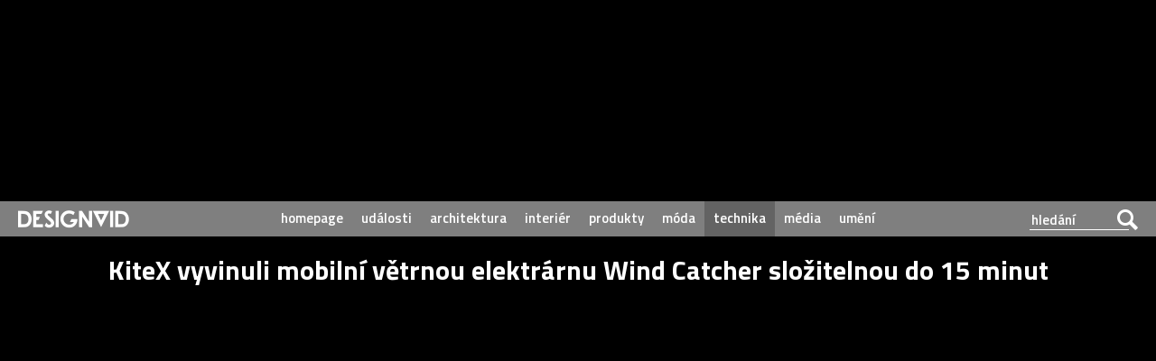

--- FILE ---
content_type: text/html; charset=UTF-8
request_url: https://www.designvid.cz/technika/kitex-vyvinuli-mobilni-vetrnou-elektrarnu-wind-catcher-slozitelnou-do-15-minut.html
body_size: 7531
content:
<!DOCTYPE html>
<html xmlns="https://www.w3.org/1999/xhtml" dir="ltr" lang="cs">

<head>
<title>KiteX vyvinuli mobilní větrnou elektrárnu Wind Catcher složitelnou do 15 minut – DesignVid.cz</title>
<meta http-equiv="Content-Type" content="text/html;charset=utf-8" />
<meta name="viewport" content="user-scalable=0, initial-scale=1, maximum-scale=1" />
<meta name="author" content="Ondřej Krynek" />
<meta name="copyright" content="© copyright - 2011-2026 - DesignVid.cz"/>
<meta name="robots" content="index,follow" />

<link rel="alternate" type="application/json+oembed" href="https://www.designvid.cz/wp-json/oembed/1.0/embed?url=https://www.designvid.cz/technika/kitex-vyvinuli-mobilni-vetrnou-elektrarnu-wind-catcher-slozitelnou-do-15-minut.html" />
<link rel="alternate" type="text/xml+oembed" href="https://www.designvid.cz/wp-json/oembed/1.0/embed?url=https://www.designvid.cz/technika/kitex-vyvinuli-mobilni-vetrnou-elektrarnu-wind-catcher-slozitelnou-do-15-minut.html&#038;format=xml" />



<meta name="description" content="Dánská značka KiteX má velkou naději stát se světovým hitem. Jejich větrná elektrárna Eind Catcher neboli Chytač větru je mobilní a je jí možné instalovat v podstatě kdekoliv. Do 15 minut ji v jediném člověku postaví elektronice a architektuře neznalý jedinec. Elektrárna váží pouhých 10 kilogramů a kompatibilní je s běžnými komerčními generátory energie. Využít [&#8230;]" />
<meta property="og:title" content="KiteX vyvinuli mobilní větrnou elektrárnu Wind Catcher složitelnou do 15 minut – DesignVid.cz"/>
<meta property="og:description" content="Dánská značka KiteX má velkou naději stát se světovým hitem. Jejich větrná elektrárna Eind Catcher neboli Chytač větru je mobilní a je jí možné instalovat v podstatě kdekoliv. Do 15 minut ji v jediném člověku postaví elektronice a architektuře neznalý jedinec. Elektrárna váží pouhých 10 kilogramů a kompatibilní je s běžnými komerčními generátory energie. Využít [&#8230;]" />
<meta property="og:type" content="movie" />
<meta property="og:image" content="https://www.designvid.cz/media/2021/04/kitex-windcatcher.jpg" />
<meta property="og:image:width" content="700" />
<meta property="og:image:height" content="394" />
<meta property="og:url" content="https://www.designvid.cz/technika/kitex-vyvinuli-mobilni-vetrnou-elektrarnu-wind-catcher-slozitelnou-do-15-minut.html" />
<meta property="og:locale" content="cs_CZ" />
<meta property="og:video:title" content="KiteX vyvinuli mobilní větrnou elektrárnu Wind Catcher složitelnou do 15 minut"/>
<meta property="fb:admins" content="1384405841" />

<meta name="twitter:card" content="summary_large_image">
<meta name="twitter:title" content="KiteX vyvinuli mobilní větrnou elektrárnu Wind Catcher složitelnou do 15 minut">
<meta name="twitter:description" content="Dánská značka KiteX má velkou naději stát se světovým hitem. Jejich větrná elektrárna Eind Catcher neboli Chytač větru je mobilní a je jí možné instalovat v podstatě kdekoliv. Do 15 minut ji v jediném člověku postaví elektronice a architektuře neznalý jedinec. Elektrárna váží pouhých 10 kilogramů a kompatibilní je s běžnými komerčními generátory energie. Využít [&#8230;]">
<meta name="twitter:image" content="https://www.designvid.cz/media/2021/04/kitex-windcatcher.jpg">

<link href="https://fonts.googleapis.com/css?family=Titillium+Web:400,300,300italic,400italic,600,600italic,700,700italic&subset=latin,latin-ext" rel="stylesheet" type="text/css" />
<link rel="stylesheet" href="https://www.designvid.cz/css/style.css?verze=062022" type="text/css" media="screen" /> 
<link rel="stylesheet" href="https://www.designvid.cz/css/layout.css?verze=062022" type="text/css" media="screen" /> 
<link rel="alternate" type="application/rss+xml" title="DesignVid.cz RSS Feed" href="https://www.designvid.cz/feed" />
<link rel="shortcut icon" href="https://www.designvid.cz/favicon.ico" type="image/x-icon" />
<link rel="apple-touch-icon" sizes="57x57" href="https://www.designvid.cz/images/apple-touch-icon-57.png" />
<link rel="apple-touch-icon" sizes="72x72" href="https://www.designvid.cz/images/apple-touch-icon-72.png" />
<link rel="apple-touch-icon" sizes="114x114" href="https://www.designvid.cz/images/apple-touch-icon-114.png" />
<link rel="apple-touch-icon" sizes="144x144" href="https://www.designvid.cz/images/apple-touch-icon-144.png" />
<script type="text/javascript" src="https://www.designvid.cz/jquery.js?verze=15092017"></script>
<script type="text/javascript" src="https://www.designvid.cz/javascript.js?verze=122020"></script>

<script async src="https://www.googletagmanager.com/gtag/js?id=UA-1809757-24"></script>
<script>
  window.dataLayer = window.dataLayer || [];
  function gtag(){dataLayer.push(arguments);}
  gtag('js', new Date());

  gtag('config', 'UA-1809757-24');
</script>
</head>

<body>
<a name="top" id="top"></a>
<a name="play" id="playme"></a>

<div class="page-wrap">
    <div class="page">
        <div class="main">

<div class="container">

            <div class="header">
                <div class="row row-header center">
                    <div class="menu-button"></div>

                    <ul class="top-menu">
                        <li><a href="https://www.designmag.cz/" target="_blank">magazín</a></li>
						<li><a href="https://www.designbuy.cz/" target="_blank">e-shop</a></li>
						<li><a href="https://www.designpro.cz/" target="_blank">interiéry</a></li>
                    </ul>
                    <div class="logo">
                        <a href="https://www.designvid.cz/"><img src="https://www.designvid.cz/images/logo.svg" alt="DesignVid.cz" width="507" height="79" data-alternate="https://www.designvid.cz/images/logo.png" /></a>
                        <a class="font-icon hidden" href="https://www.designvid.cz/"></a>
                        <p>Jedinečný český design video portál, už 14 let…</p>
                    </div>
                    <div class="search-box">
                        <form method="get" id="search-form" action="/">
                            <input type="text" name="s" value="" placeholder="hledání" />
                            <div class="submit-wrap font-icon"><input type="submit" name="search" value="Hledej" /></div>
                        </form>
                    </div>
                </div>

                <div class="menu">
                    <ul>
<li><a  href="https://www.designvid.cz/">homepage</a></li>
<li><a  href="https://www.designvid.cz/rubrika/udalosti">události</a></li>
<li><a  href="https://www.designvid.cz/rubrika/architektura">architektura</a></li>
<li><a  href="https://www.designvid.cz/rubrika/interier">interiér</a></li>
<li><a  href="https://www.designvid.cz/rubrika/produkty">produkty</a></li>
<li><a  href="https://www.designvid.cz/rubrika/moda">móda</a></li>
<li><a class="active" href="https://www.designvid.cz/rubrika/technika">technika</a></li>
<li><a  href="https://www.designvid.cz/rubrika/media">média</a></li>
<li><a  href="https://www.designvid.cz/rubrika/umeni">umění</a></li>
 </ul>
                </div>
            </div>
                
            <div class="row row-main center">
                <h1 class="out">DesignVid.cz</h1>
            </div>

<a id="playvideo" name="playvid"></a>
<h1>KiteX vyvinuli mobilní větrnou elektrárnu Wind Catcher složitelnou do 15 minut</h1>
<div id="videoandnav">
<a href="https://www.designvid.cz/produkty/soapbottle-uvadi-novou-kolekci-tekutych-mydel-v-obalech-z-mydel.html" title="Novější video"><div id="new"></div></a>
<a href="https://www.designvid.cz/interier/po-rekonstrukci-domu-v-tokiu-vznikl-zaclonami-oddeleny-prostor-pro-svatby.html" title="Starší video"><div id="old"></div></a>
<figure><iframe loading="lazy" width="735" height="413" src="https://www.youtube.com/embed/EGyeQlqak9I?rel=0&amp;showsearch=0&amp;showinfo=0&amp;autoplay=1&amp;hd=1&amp;vq=hd720&amp;modestbranding=1&amp;version=3&amp;autohide=1&amp;theme=dark&amp;color=white&amp;iv_load_policy=3" frameborder="0" allow="accelerometer; autoplay; clipboard-write; encrypted-media; gyroscope; picture-in-picture" allowfullscreen></iframe></figure></div><div id="clanek"><div id="clanek-meta"></div>
<p>Dánská značka KiteX má velkou naději stát se světovým hitem. Jejich větrná elektrárna Eind Catcher neboli Chytač větru je mobilní a je jí možné instalovat v podstatě kdekoliv. Do 15 minut ji v jediném člověku postaví elektronice a architektuře neznalý jedinec. Elektrárna váží pouhých 10 kilogramů a kompatibilní je s běžnými komerčními generátory energie. Využít elektrárnu je možné třeba na cestách nebo u chatky. Do prodej se dostane do konce roku 2021.</p>
<p>Sledujte další videa na téma <a href="https://www.DesignVid.cz/tag/Ekologie">ekologie</a></p>
<p><b>Video a zdroj:</b> <a href="https://kitex.tech" target="_blank" rel="noopener">KiteX</a></p>
<div id="clanek-info"><div>8. dubna 2021 ― technika ― <a href="https://www.designvid.cz/author/lazar" title="Příspěvky od Ondřej Krynek" rel="author">Ondřej Krynek</a>  </div></div>


<div class="share">
<iframe src="//www.facebook.com/plugins/like.php?href=https%3A%2F%2Fwww.designvid.cz%2Ftechnika%2Fkitex-vyvinuli-mobilni-vetrnou-elektrarnu-wind-catcher-slozitelnou-do-15-minut.html&amp;width=185&amp;layout=button_count&amp;action=like&amp;show_faces=false&amp;share=true&amp;height=21" scrolling="no" frameborder="0" style="border:none; overflow:hidden; width:185px; height:20px;" allowTransparency="true"></iframe>

<a href="https://twitter.com/share?ref_src=twsrc%5Etfw" class="twitter-share-button" data-show-count="false">Tweet</a><script async src="https://platform.twitter.com/widgets.js" charset="utf-8"></script>

<a href="//www.pinterest.com/pin/create/button/?url=https%3A%2F%2Fwww.designvid.cz%2Ftechnika%2Fkitex-vyvinuli-mobilni-vetrnou-elektrarnu-wind-catcher-slozitelnou-do-15-minut.html&amp;media=https://www.designvid.cz/media/2021/04/kitex-windcatcher.jpg&amp;description=KiteX vyvinuli mobilní větrnou elektrárnu Wind Catcher složitelnou do 15 minut" data-pin-do="buttonPin" data-pin-config="beside" data-pin-color="red" data-pin-count="false"></a>
<script type="text/javascript" async src="//assets.pinterest.com/js/pinit.js"></script>

<script src="https://platform.linkedin.com/in.js" async type="text/javascript">lang: cs_CZ</script>
<script type="IN/Share" async data-url="https://www.designvid.cz/technika/kitex-vyvinuli-mobilni-vetrnou-elektrarnu-wind-catcher-slozitelnou-do-15-minut.html"></script>


<a href="mailto:?subject=Odkaz na video na DesignVid.cz&body=Posílám odkaz na video na DesignVid.cz: https://www.designvid.cz/technika/kitex-vyvinuli-mobilni-vetrnou-elektrarnu-wind-catcher-slozitelnou-do-15-minut.html" title="Poslat odkaz na video na e-mail" id="namail"><img src="https://www.designvid.cz/images/email.svg" data-alternate="https://www.designvid.cz/images/email.png" alt="Poslat odkaz na video na e-mail"></a>

</div>
</div>
<!-- 
<div class="propagace">

</div>


<div id="pdw"><a href="https://www.praguedesignweek.cz/" target="_blank"><img src="https://www.designvid.cz/images/pdw-2021-prihlasit-30-7.gif" alt="Prague Design Week 2021" title="Prague Design Week 2021" border="0"/></a></div> 
-->

<div id="db-vanocni">❤️ Nábytek, svítidla, bytové doplňky, šperky a dalších tisíce dárků najdete na e-shopu <a href="https://www.designbuy.cz" target="_blank">DesignBuy.cz</a> 🎁</div>

<br /><br />


<h2>Bude se vám líbit</h2>
	<div class="boxy">
	<ul class="column">	<li class="box"> 
	<a href="https://www.designvid.cz/technika/fuseproject-navrhli-pro-americkou-znacku-doma-automaticky-se-otevirajici-dvere-s-chytrym-zamkem.html" title="FuseProject navrhli pro americkou značku Doma automaticky se otevírající dveře s chytrým  zámkem">
	<div class="blok">
	<div>
	<span class="play"></span>
	<img src="https://www.designvid.cz/media/2026/01/doma-home-227x128.jpg" alt="FuseProject navrhli pro americkou značku Doma automaticky se otevírající dveře s chytrým  zámkem" />
	</div>
	<div class="titulek-blok">
	<h3>FuseProject navrhli pro americkou značku Doma automaticky se otevírající dveře s chytrým  zámkem</h3>
	<span class="datum-blok">15. ledna 2026</span>
	</div>
	</div>
	</a>
	</li>

			<li class="box"> 
	<a href="https://www.designvid.cz/technika/kawasaki-chysta-robotickeho-kone-corleo-pro-beh-i-zdolavani-obtiznych-terenu.html" title="Kawasaki chystá robotického koně Corleo pro běh i zdolávání obtížných terénů">
	<div class="blok">
	<div>
	<span class="play"></span>
	<img src="https://www.designvid.cz/media/2026/01/kawasaki-concept1-227x128.jpg" alt="Kawasaki chystá robotického koně Corleo pro běh i zdolávání obtížných terénů" />
	</div>
	<div class="titulek-blok">
	<h3>Kawasaki chystá robotického koně Corleo pro běh i zdolávání obtížných terénů</h3>
	<span class="datum-blok">14. ledna 2026</span>
	</div>
	</div>
	</a>
	</li>

			<li class="box"> 
	<a href="https://www.designvid.cz/technika/harman-kardon-prichazi-k-25letemu-vyroci-s-barevne-sviticimi-reproduktory-soundsticks-5.html" title="Harman Kardon přichází k 25letému výročí s barevně svítícími reproduktory SoundSticks 5">
	<div class="blok">
	<div>
	<span class="play"></span>
	<img src="https://www.designvid.cz/media/2026/01/harman-kardon-soundsticks-5-227x128.jpg" alt="Harman Kardon přichází k 25letému výročí s barevně svítícími reproduktory SoundSticks 5" />
	</div>
	<div class="titulek-blok">
	<h3>Harman Kardon přichází k 25letému výročí s barevně svítícími reproduktory SoundSticks 5</h3>
	<span class="datum-blok">13. ledna 2026</span>
	</div>
	</div>
	</a>
	</li>

			<li class="box"> 
	<a href="https://www.designvid.cz/produkty/lollipop-star-jsou-lizatka-hrajici-hudbu-pres-vase-usta-az-do-usi.html" title="Lollipop Star jsou lízátka hrající hudbu přes vaše ústa až do uší">
	<div class="blok">
	<div>
	<span class="play"></span>
	<img src="https://www.designvid.cz/media/2026/01/lollipop-star-227x128.jpg" alt="Lollipop Star jsou lízátka hrající hudbu přes vaše ústa až do uší" />
	</div>
	<div class="titulek-blok">
	<h3>Lollipop Star jsou lízátka hrající hudbu přes vaše ústa až do uší</h3>
	<span class="datum-blok">9. ledna 2026</span>
	</div>
	</div>
	</a>
	</li>

			<li class="box"> 
	<a href="https://www.designvid.cz/technika/tombot-zacne-vyrabet-psiho-robota-jennie-navrzeneho-jako-spolecnika-pro-stare-a-nemocne-lidi.html" title="Tombot začne vyrábět psího robota Jennie navrženého jako společníka pro staré a nemocné lidi">
	<div class="blok">
	<div>
	<span class="play"></span>
	<img src="https://www.designvid.cz/media/2026/01/tombot-227x128.jpg" alt="Tombot začne vyrábět psího robota Jennie navrženého jako společníka pro staré a nemocné lidi" />
	</div>
	<div class="titulek-blok">
	<h3>Tombot začne vyrábět psího robota Jennie navrženého jako společníka pro staré a nemocné lidi</h3>
	<span class="datum-blok">8. ledna 2026</span>
	</div>
	</div>
	</a>
	</li>

			<li class="box"> 
	<a href="https://www.designvid.cz/technika/boston-dynamics-predstavil-dalsi-generaci-pracovniho-humanoidniho-robota-atlas-a-ukazal-jeho-schopnosti.html" title="Boston Dynamics představil další generaci pracovního humanoidního robota Atlas a ukázal jeho schopnosti">
	<div class="blok">
	<div>
	<span class="play"></span>
	<img src="https://www.designvid.cz/media/2026/01/boston-dynamics-atlas-227x128.jpg" alt="Boston Dynamics představil další generaci pracovního humanoidního robota Atlas a ukázal jeho schopnosti" />
	</div>
	<div class="titulek-blok">
	<h3>Boston Dynamics představil další generaci pracovního humanoidního robota Atlas a ukázal jeho schopnosti</h3>
	<span class="datum-blok">7. ledna 2026</span>
	</div>
	</div>
	</a>
	</li>

			<li class="box"> 
	<a href="https://www.designvid.cz/produkty/lego-predstavilo-system-smart-brick-se-sviticimi-kostkami-a-minifigurkami.html" title="Lego představilo systém Smart Brick se svítícími kostkami a minifigurkami">
	<div class="blok">
	<div>
	<span class="play"></span>
	<img src="https://www.designvid.cz/media/2026/01/lego-smart-play-227x128.jpg" alt="Lego představilo systém Smart Brick se svítícími kostkami a minifigurkami" />
	</div>
	<div class="titulek-blok">
	<h3>Lego představilo systém Smart Brick se svítícími kostkami a minifigurkami</h3>
	<span class="datum-blok">6. ledna 2026</span>
	</div>
	</div>
	</a>
	</li>

			<li class="box"> 
	<a href="https://www.designvid.cz/technika/pickle-1-jsou-super-lehke-chytre-bryle-z-hliniku-s-vyraznym-organickym-designem.html" title="Pickle 1 jsou super lehké chytré brýle z hliníku s výrazným organickým designem">
	<div class="blok">
	<div>
	<span class="play"></span>
	<img src="https://www.designvid.cz/media/2026/01/pickle-1-227x128.jpg" alt="Pickle 1 jsou super lehké chytré brýle z hliníku s výrazným organickým designem" />
	</div>
	<div class="titulek-blok">
	<h3>Pickle 1 jsou super lehké chytré brýle z hliníku s výrazným organickým designem</h3>
	<span class="datum-blok">5. ledna 2026</span>
	</div>
	</div>
	</a>
	</li>

			<li class="box"> 
	<a href="https://www.designvid.cz/technika/punkt-prichazi-s-evropskym-mobilem-mc03-postavenym-na-vasem-soukromi.html" title="Punkt přichází s evropským mobilem MC03 postaveným na vašem soukromí">
	<div class="blok">
	<div>
	<span class="play"></span>
	<img src="https://www.designvid.cz/media/2026/01/punkt-mc03-227x128.jpg" alt="Punkt přichází s evropským mobilem MC03 postaveným na vašem soukromí" />
	</div>
	<div class="titulek-blok">
	<h3>Punkt přichází s evropským mobilem MC03 postaveným na vašem soukromí</h3>
	<span class="datum-blok">4. ledna 2026</span>
	</div>
	</div>
	</a>
	</li>

			<li class="box"> 
	<a href="https://www.designvid.cz/technika/american-postavil-hodne-zvlastni-a-funkcni-dvojkolo-pro-jizdu-na-obe-strany.html" title="Američan postavil hodně zvláštní a funkční dvojkolo pro jízdu na obě strany">
	<div class="blok">
	<div>
	<span class="play"></span>
	<img src="https://www.designvid.cz/media/2026/01/wierd-tandem-bike-227x128.jpg" alt="Američan postavil hodně zvláštní a funkční dvojkolo pro jízdu na obě strany" />
	</div>
	<div class="titulek-blok">
	<h3>Američan postavil hodně zvláštní a funkční dvojkolo pro jízdu na obě strany</h3>
	<span class="datum-blok">3. ledna 2026</span>
	</div>
	</div>
	</a>
	</li>

			<li class="box"> 
	<a href="https://www.designvid.cz/produkty/izestee-zacne-vyrabet-prvni-domaci-aeroponicky-kvetinac-na-svete.html" title="Izestee začne vyrábět první domácí aeroponický květináč na světě">
	<div class="blok">
	<div>
	<span class="play"></span>
	<img src="https://www.designvid.cz/media/2025/12/aeroponic-izestee-227x128.jpg" alt="Izestee začne vyrábět první domácí aeroponický květináč na světě" />
	</div>
	<div class="titulek-blok">
	<h3>Izestee začne vyrábět první domácí aeroponický květináč na světě</h3>
	<span class="datum-blok">30. prosince 2025</span>
	</div>
	</div>
	</a>
	</li>

			<li class="box"> 
	<a href="https://www.designvid.cz/produkty/naoto-fukasawa-poskladal-papir-ve-stolni-lampu-s-designem-sviticiho-kvadru.html" title="Naoto Fukasawa poskládal papír ve stolní lampu s designem svítícího kvádru">
	<div class="blok">
	<div>
	<span class="play"></span>
	<img src="https://www.designvid.cz/media/2025/12/siwa-a4-light-227x128.jpg" alt="Naoto Fukasawa poskládal papír ve stolní lampu s designem svítícího kvádru" />
	</div>
	<div class="titulek-blok">
	<h3>Naoto Fukasawa poskládal papír ve stolní lampu s designem svítícího kvádru</h3>
	<span class="datum-blok">29. prosince 2025</span>
	</div>
	</div>
	</a>
	</li>

			<li class="box"> 
	<a href="https://www.designvid.cz/produkty/jan-kaupa-navrhl-minimalisticky-kurnik-golden-ei-s-vyraznym-monolitickym-designem.html" title="Jan Kaupa navrhl minimalistický kurník Golden Ei s výrazným monolitickým designem">
	<div class="blok">
	<div>
	<span class="play"></span>
	<img src="https://www.designvid.cz/media/2025/12/golden-ei-227x128.jpg" alt="Jan Kaupa navrhl minimalistický kurník Golden Ei s výrazným monolitickým designem" />
	</div>
	<div class="titulek-blok">
	<h3>Jan Kaupa navrhl minimalistický kurník Golden Ei s výrazným monolitickým designem</h3>
	<span class="datum-blok">28. prosince 2025</span>
	</div>
	</div>
	</a>
	</li>

			<li class="box"> 
	<a href="https://www.designvid.cz/produkty/happy-time-jsou-naramkove-hodinky-s-trvalym-usmevem-misto-ciferniku.html" title="Happy Time jsou náramkové hodinky s trvalým úsměvem místo ciferníku">
	<div class="blok">
	<div>
	<span class="play"></span>
	<img src="https://www.designvid.cz/media/2025/12/happy-time-227x128.jpg" alt="Happy Time jsou náramkové hodinky s trvalým úsměvem místo ciferníku" />
	</div>
	<div class="titulek-blok">
	<h3>Happy Time jsou náramkové hodinky s trvalým úsměvem místo ciferníku</h3>
	<span class="datum-blok">21. prosince 2025</span>
	</div>
	</div>
	</a>
	</li>

			<li class="box"> 
	<a href="https://www.designvid.cz/produkty/japonci-vyvinuli-plastovy-obal-snadno-rozlozitelny-v-obycejne-slane-morske-vode.html" title="Japonci vyvinuli plastový obal snadno rozložitelný v obyčejné slané mořské vodě">
	<div class="blok">
	<div>
	<span class="play"></span>
	<img src="https://www.designvid.cz/media/2025/12/cmcsp-227x128.jpg" alt="Japonci vyvinuli plastový obal snadno rozložitelný v obyčejné slané mořské vodě" />
	</div>
	<div class="titulek-blok">
	<h3>Japonci vyvinuli plastový obal snadno rozložitelný v obyčejné slané mořské vodě</h3>
	<span class="datum-blok">19. prosince 2025</span>
	</div>
	</div>
	</a>
	</li>

			<li class="box"> 
	<a href="https://www.designvid.cz/technika/britsky-konstrukter-postavil-kolo-odpruzene-diky-dvema-dvojicim-velkym-magnetum.html" title="Britský konstruktér postavil kolo odpružené díky dvěma dvojicím velkým magnetům">
	<div class="blok">
	<div>
	<span class="play"></span>
	<img src="https://www.designvid.cz/media/2025/12/magnetic-bike-227x128.jpg" alt="Britský konstruktér postavil kolo odpružené díky dvěma dvojicím velkým magnetům" />
	</div>
	<div class="titulek-blok">
	<h3>Britský konstruktér postavil kolo odpružené díky dvěma dvojicím velkým magnetům</h3>
	<span class="datum-blok">18. prosince 2025</span>
	</div>
	</div>
	</a>
	</li>

			<li class="box"> 
	<a href="https://www.designvid.cz/technika/ikonicka-herni-mys-razer-boomslang-slavi-20-let-limitovanou-edici-s-bezdratovym-nabijenim.html" title="Ikonická herní myš Razer Boomslang slaví 20 let limitovanou edicí s bezdrátovým nabíjením">
	<div class="blok">
	<div>
	<span class="play"></span>
	<img src="https://www.designvid.cz/media/2025/12/razer-boomslang-227x128.jpg" alt="Ikonická herní myš Razer Boomslang slaví 20 let limitovanou edicí s bezdrátovým nabíjením" />
	</div>
	<div class="titulek-blok">
	<h3>Ikonická herní myš Razer Boomslang slaví 20 let limitovanou edicí s bezdrátovým nabíjením</h3>
	<span class="datum-blok">14. prosince 2025</span>
	</div>
	</div>
	</a>
	</li>

			<li class="box"> 
	<a href="https://www.designvid.cz/produkty/transparent-navrhli-technicistni-a-maximalne-pruhledny-aroma-diffuser.html" title="Transparent navrhli technicistní a maximálně průhledný Aroma Diffuser">
	<div class="blok">
	<div>
	<span class="play"></span>
	<img src="https://www.designvid.cz/media/2025/12/transparent-aroma-diffuser-227x128.jpg" alt="Transparent navrhli technicistní a maximálně průhledný Aroma Diffuser" />
	</div>
	<div class="titulek-blok">
	<h3>Transparent navrhli technicistní a maximálně průhledný Aroma Diffuser</h3>
	<span class="datum-blok">12. prosince 2025</span>
	</div>
	</div>
	</a>
	</li>

			<li class="box"> 
	<a href="https://www.designvid.cz/technika/designer-promenil-stary-telefon-v-hudebni-prehravac-a-chat-s-umelou-inteligenci.html" title="Designér proměnil starý telefon v hudební přehrávač a chat s umělou inteligencí">
	<div class="blok">
	<div>
	<span class="play"></span>
	<img src="https://www.designvid.cz/media/2025/12/old-phone-to-ai-227x128.jpg" alt="Designér proměnil starý telefon v hudební přehrávač a chat s umělou inteligencí" />
	</div>
	<div class="titulek-blok">
	<h3>Designér proměnil starý telefon v hudební přehrávač a chat s umělou inteligencí</h3>
	<span class="datum-blok">10. prosince 2025</span>
	</div>
	</div>
	</a>
	</li>

			<li class="box"> 
	<a href="https://www.designvid.cz/produkty/american-vyrobil-fungujici-elektrickou-kytaru-z-obycejneho-recyklovaneho-kartonu.html" title="Američan vyrobil fungující elektrickou kytaru z obyčejného recyklovaného kartonu">
	<div class="blok">
	<div>
	<span class="play"></span>
	<img src="https://www.designvid.cz/media/2025/12/cardboard-guitar-227x128.jpg" alt="Američan vyrobil fungující elektrickou kytaru z obyčejného recyklovaného kartonu" />
	</div>
	<div class="titulek-blok">
	<h3>Američan vyrobil fungující elektrickou kytaru z obyčejného recyklovaného kartonu</h3>
	<span class="datum-blok">9. prosince 2025</span>
	</div>
	</div>
	</a>
	</li>

		</ul></div>					
			
		
 

<div class="clear"></div>


<div id="designbuy-video">

<h2>Náš design e-shop DesignBuy.cz</h2>

<div id="pdw"><a href="https://www.designbuy.cz/vyprodej" target="_blank"><img src="https://www.designvid.cz/images/vyprodej-2023.gif" alt="Výprodej designu na DesignBuy.cz" title="Výprodej designu na DesignBuy.cz" border="0"/></a></div> <br /><br /></div>


<div id="social-paticka">
<h6>Zůstaňte ve spojení</h6>
<p>Sledujte náš web a sociální sítě.</p>

<div id="social-icons">
<div id="social-facebook"><a href="https://www.facebook.com/DesignVid" target="_blank" rel="publisher" title="Facebook">Facebook</a></div>
<div id="social-twitter"><a href="https://www.twitter.com/DesignVid" target="_blank" rel="publisher" title="Twitter">Twitter</a></div>
<div id="social-pinterest"><a href="https://www.pinterest.com/designmagazin/videa/" target="_blank" rel="publisher" title="Pinterest">Pinterest</a></div>
</div>
</div>


<a name="kontakt"></a>
<div id="footer">
<div id="footer-logo">

<a href="https://www.designvid.cz"><img src="https://www.designvid.cz/images/logo-mini.gif" border="0" /></a><br />
<span class="footer-text"><b>design video portál</b><br />
<a href="https://www.DesignVid.cz">www.DesignVid.cz</a></span>
</div>
<div id="footer-info">
<span class="footer-text">
<b>šéfredaktor:</b> Ondřej Krynek<br />
<b>e-mail:</b> <a href="&#109;&#97;&#105;&#108;&#116;&#111;&#58;&#112;&#108;&#97;&#121;&#64;&#68;&#101;&#115;&#105;&#103;&#110;&#86;&#105;&#100;&#46;&#99;&#122;">&#112;&#108;&#97;&#121;&#64;&#68;&#101;&#115;&#105;&#103;&#110;&#86;&#105;&#100;&#46;&#99;&#122;</a><br />
<br />
<b>RSS kanál:</b> <a href="https://www.DesignVid.cz/feed" target="_blank">www.DesignVid.cz/feed</a><br />
<b>počet příspěvků:</b> 5915 videí<br />
<b>rekord návštěvnosti:</b> 7958 diváků/den<br />
<br />
© <a href="https://www.DesignCorporation.cz" target="_blank">DesignCorporation s.r.o.</a> ― Všechna práva vyhrazena ― Další publikace bez souhlasu zakázána ― 2011–2026
</div>
<div id="footer-webdesign">
<a href="https://www.DesignLab.cz" target="_blank"><img src="https://www.designvid.cz/images/designlab.gif" border="0" /></a><br />
<span class="footer-text"><b>webdesign & správa</b><br />
<a href="https://www.DesignLab.cz" target="_blank">www.DesignLab.cz</a></span>
</div>
</div>
	



</div>

</div>
</div>


<div class="mobile-menu jshide">
    <div class="mobile-menu-bg"></div>
	<div>
		<div class="mobile-menu-inner">
			<ul>
<li><a  href="https://www.designvid.cz/" class="homepage">homepage</a></li>
<li><a  href="https://www.designvid.cz/rubrika/udalosti" class="udalosti">události</a></li>
<li><a  href="https://www.designvid.cz/rubrika/architektura" class="architektura">architektura</a></li>
<li><a  href="https://www.designvid.cz/rubrika/interier" class="interier">interiér</a></li>
<li><a class="active" href="https://www.designvid.cz/rubrika/produkty" class="produkty">produkty</a></li>
<li><a  href="https://www.designvid.cz/rubrika/moda" class="moda">móda</a></li>
<li><a  href="https://www.designvid.cz/rubrika/technika" class="technika">technika</a></li>
<li><a  href="https://www.designvid.cz/rubrika/media" class="media">média</a></li>
<li><a  href="https://www.designvid.cz/rubrika/umeni" class="umeni">umění</a></li>
			</ul>
			
			<h4>Naše další projekty</h4>
                <ul class="top-menu">
                    <li><a href="http://www.DesignMag.cz" target="_blank">DesignMag.cz – magazín</a></li>
					<li><a href="http://www.DesignBuy.cz" target="_blank">DesignBuy.cz – e-shop</a></li>
                    <li><a href="https://www.DesignJob.cz" target="_blank">DesignJob.cz – práce</a></li>
                    <li><a href="https://www.DesignPro.cz" target="_blank">DesignPro.cz – interiéry</a></li>
                    <li><a href="https://www.PragueDesignWeek.cz" target="_blank">Prague Design Week</a></li>
                    <li><a href="https://www.DesignShowroom.cz" target="_blank">Design Showroom</a></li>
                    <li><a href="https://www.DesignMuseum.cz" target="_blank">Design Museum</a></li>
                </ul>
				
		</div>
	</div>
</div>		

</body>
</html>

--- FILE ---
content_type: text/css
request_url: https://www.designvid.cz/css/style.css?verze=062022
body_size: 20287
content:
/*

Theme Name: DesignVid.cz
Theme URI: https://www.DesignPro.cz
Description: Designed by OLK
Version: 1.2017
Author: DesignPro.cz
Author URI: https://www.DesignPro.cz
	
*/

/* fonty */
@font-face {
    font-family: 'icomoon';
    src:url('https://www.designvid.cz/css/fonts/icomoon.eot?eohfth');
    src:url('https://www.designvid.cz/css/fonts/icomoon.eot?#iefixeohfth') format('embedded-opentype'),
        url('https://www.designvid.cz/css/fonts/icomoon.woff?eohfth') format('woff'),
        url('https://www.designvid.cz/css/fonts/icomoon.ttf?eohfth') format('truetype'),
        url('https://www.designvid.cz/css/fonts/icomoon.svg?eohfth#icons-icomoon') format('svg');
    font-weight: normal;
    font-style: normal;
}
	 
body {
	margin: 0;
	padding: 0;
	font: normal 18px 'Titillium Web', Arial, Verdana, Sans-Serif;
	background-color: black;}

img {border: none;}

.tucne {font-weight: bold;}
.hidden { display: none; }
.center {text-align: center !important;}
.out { left: -5000px; position: absolute; top: -2000px; }
.no-pad { padding: 0 !important; }

a, a:link { color: #fff; outline: none; }
a:visited { color: #fff; }
a[href]:hover { color: #7c7c7c; text-decoration: none; }

.clear {clear: both;}


#infscr-loading {display:block; clear: both; padding-top:30px;}

* {margin: 0; padding: 0;}

h1,h2,h3 {
	font-weight: normal;
	margin: 3px 0;
	padding: 3px 0;
	border: 0;
	font: normal 24px 'Titillium Web', Arial, Verdana, Sans-Serif; font-weight: 700; }

video {
	width: 100%    !important;
	height: auto   !important;}

h1 {
	font-size: 30px;
	color: white; /* bylo #DDDDDD */
	padding-top:50px;
	padding-bottom:0px;
	text-align: center;}

h2 {
	font-size: 30px;
	color: white;
	padding-top:10px;
	padding-bottom:10px;
	text-align: center;}

h3 {
	color: #e3e1d5;
	padding-top: 0px;
	font: normal 18px 'Titillium Web', Arial, Verdana, Sans-Serif; font-weight: 700; }
	
h6 {
	color: white;
	padding-top: 0px;
	font: normal 30px 'Titillium Web', Arial, Verdana, Sans-Serif; font-weight: 700; }

figure iframe { width: 100% !important;
	 min-height: 380px;}


.container {
	padding: 0 5% 10px;
	min-width:675px;}
	
.propagace { text-align: center; margin: 0 auto 0px; }
.propagace div, .propagace a, .propagace img { margin: 0 auto; max-width: 100% !important; height: auto !important; display: block !important; }
.propagace a:hover {opacity: .7;
	-ms-filter:"progid:DXImageTransform.Microsoft.Alpha(Opacity=70)";
	filter: alpha(opacity=70); }

/* ul {	min-width:456px;} */

.boxy {	margin-right: -10px;
	margin-top: 5px;
	/* background: transparent url('https://www.designvid.cz/images/more.png') right bottom no-repeat; */}

.boxynomore {	margin-right: -10px;
	margin-top: -35px;
	background: transparent url('https://www.designvid.cz/images/nomore.png') right bottom no-repeat;}

ul.column{
	width: 100%;
	padding: 0;
	margin: 10px 0 50px;
	list-style: none;
	font-size: 0;
	text-align: center;}

ul.column li {
	display: inline-block; *display: inline; *zoom: 1; vertical-align: top;
	width: 227px;
	padding: 0;
	margin: 5px 0;
	position: relative;
	text-align: center;}

ul.column li .blok > div { position: relative; }
ul.column li img { display: block; }

li a span.play { 
	display: block;
	background: url('https://www.designvid.cz/images/play.png') center center no-repeat;	
	position: absolute;
	margin: 0;
	width: 100%;
	height: 100%;
	min-height: 122px;
	z-index: 100;} 

p {
	padding: auto;
	margin: 15px 0px;
	text-align: center;}

#videoandnav {
	width:100%;
	position:relative;}

figure {
	position: relative;
	margin-top: 20px;
	margin-bottom: -5px;}

#new{	
	height: 100px;
	display:block;
	position: absolute;
	z-index: 50;
	top: 50%;
	margin-top:-50px}

#old{	
	height: 100px;
	display:block;
	position: absolute;
	z-index: 50;
	top: 50%;
	margin-top:-50px}

a #new{
	background: transparent url('https://www.designvid.cz/images/prev-next.gif') center left no-repeat;
	left:-20px;
	width: 20px;
	opacity: .3;
	-ms-filter:"progid:DXImageTransform.Microsoft.Alpha(Opacity=30)";
	filter: alpha(opacity=30);}

a:hover #new{
	left:-40px;
	width: 40px;
	opacity: 1;
	-ms-filter:"progid:DXImageTransform.Microsoft.Alpha(Opacity=100)";
	filter: alpha(opacity=100);}

a #old{	
	background: transparent url('https://www.designvid.cz/images/prev-next.gif') center right no-repeat;
	right:-20px;
	width: 20px;
	opacity: .3;
	-ms-filter:"progid:DXImageTransform.Microsoft.Alpha(Opacity=30)";
	filter: alpha(opacity=30);}

a:hover #old{
	right:-40px;
	width: 40px;
	opacity: 1;
	-ms-filter:"progid:DXImageTransform.Microsoft.Alpha(Opacity=100)";
	filter: alpha(opacity=100);}

#clanek {
	padding: 12px 30px 25px 30px; /* 15px 30px 25px 30px */
	background: white;
	font: normal 24px 'Titillium Web', Arial, Verdana, Sans-Serif;
	text-align: center;}

#clanek p {
	text-align: center;
	font: normal 24px 'Titillium Web', Arial, Verdana, Sans-Serif;
	line-height: 32px;
	padding-bottom: 8px;}

.blok {
	height: 255px;
	margin-right: 10px;
	background: white;
	font-size: 15px;
	color: black;
	border:0;
	-webkit-transition: all 0.2s ease-out; -moz-transition: all 0.2s ease-out; -ms-transition: all 0.2s ease-out; -o-transition: all 0.2s ease-out; transition: all 0.2s ease-out;}

a .blok {
	background:#fff;
	text-decoration:none;}

a:hover .blok {
	background:grey;
	text-decoration:none;}

a .blok h3 {
	color: black;
	border: 0;
	line-height: 24px;
	text-decoration:none;}

a:hover .blok h3 {
	color: white;
	text-decoration:none;}

.titulek-blok {
	padding: 5px 10px 10px 10px;
	text-align:center;}

a .titulek-blok {
	text-decoration: none;}

.datum-blok {
	text-decoration: none;}

a:hover .datum-blok {
	color: white;
	text-decoration: none;}

.blok img {
	width: 100%;
	min-height: 128px;}

/* footer */
#pagination {
	display:block;
	clear: both;
	text-align: center;}

#footer{
	display:block;
	position:relative;
	font-size: 13px;
	width: 100%;
	height: 235px; /* 116 - 156 - 169 */
	background-color: #232323; /* 161616 */
	color: #808080;
	clear: both;
	top: 15px;
	margin-bottom: 25px;
	cursor: default;}


#footer b{
	color: #808080;}

#footer img{
	margin-bottom: 7px;}

#footer a{
	color: #808080;
	text-decoration: none;
	font-size: 13px;
	}

#footer a:hover img{
	opacity: 0.5;
	filter: alpha(opacity=50);}

#footer a:hover{
	color: white;
	text-decoration: underline;}
	
#footer-logo{
	position:relative;
	float:left;
	padding-top: 95px;
	width: 33%;
	text-align: center;}
	
#footer-info{
	position:relative;
	float:left;
	padding-top: 20px;
	width: 33%;
	text-align: center;}
	
#footer-webdesign{
	position:relative;
	float:left;
	padding-top: 95px;
	width: 33%;
	text-align: center;}
#footer img{ display: inline; }


/* DM a DB feeds */

.dm-db-feed {
	margin: 15px 0 -34px 0;
	background-color: white;}

#dm-promo-klik {
	width: 100%;
	height: 100%;}

#dm-promo {
	margin-right: 425px;
	height: 210px;
	background: white url(https://www.designvid.cz/images/DesignMag.cz.jpg) bottom right no-repeat;}

#dm-feed {
	margin: 15px;
	potition: relative;
	font-weight: bold;
	width: 405px;
	float: right;}

#dm-feed a {
	color: #c4007e;
	font-size: 12px;
	line-height: 18px;}
	
#dm-feed a:hover {
	color: black;
	text-decoration: underline;}

#db-feed {
	margin: 15px;
	potition: relative;
	width: 370px;
	float: left;}

#db-feed a {
	color: #9bb90f;
	font-weight: bold;
	font-size: 12px;}
	
#db-feed a:hover {
	color: black;
	text-decoration: underline;}

.db-feed-odkaz {
	width: 370px;
	height: 14px;
	margin-bottom: 4px;
	position: relative;
	overflow: hidden;}

#db-promo-klik {
	width: 100%;
	height: 100%;}

#db-promo {
	margin-left: 370px;
	height: 210px;
	background: white url(https://www.designvid.cz/images/DesignBuy.cz.jpg) bottom left no-repeat;}


/* #footer {
	background: #484848; 
	clear: both; 
	padding: 10px;
	margin-top:20px} */


/* clanek, facebook etc */

.svislitko {	
	margin: 0px 5px;}

#clanek a {
	text-decoration:underline;
	font-weight: bold;
	color: black;}

#clanek a:hover {
	text-decoration:underline;
	font-weight: bold;
	color: grey;}
	
#clanek-info {
	padding: 0;
	color: #555555;}
	
#clanek-meta {
	padding: 20px 0 10px 0;
	color: #555555;}
	
#clanek-info a, #clanek-meta a {
	text-decoration: none;
	font-weight: normal;
	color: #555555;}

#clanek-info a:hover, #clanek-meta a:hover {
	text-decoration:underline;
	font-weight: normal;
	color: black;}

#clanek iframe {
	 /* width: 50% !important; */
	min-height: 17px;}

#facebook-like-block {
	height:17px;}

#facebook-like-block b {
	display:block;
	float:left;
	position:relative;}

#facebook-like {
	border:none;
	background-image:none;
	overflow:hidden;
	width:400px;
	height:20px;
	left: 3px;
	top: -3px;
	float:left;
	position:relative;
	display: block;}

.share { margin-top: 25px; }
.share > iframe, .share > div, .share > span, .share > a { margin-bottom: 10px !important; vertical-align: middle !important; text-decoration: none !important; }
.share > a { height: 20px; display: inline-block; }
.share > a svg { top: 0; position: relative; display: block; }
.share .twitter-share-button, .share > span { margin-right: 30px; }
.share .IN-widget { padding-left: 36px !important; line-height: 0 !important; }

/*
.share > iframe, .main-content .share > div, .main-content .share > span, .main-content .share > a { margin-bottom: 16px !important; vertical-align: middle !important; }
.share > a { height: 20px; display: inline-block; }
.share > a svg { top: 0; position: relative; display: block; }
.share .twitter-share-button, .main-content .share > span { margin-right: 35px; }

*/

/*	
#video-sdileni {
	margin: 25px 0px 0px 0px;
	height: 30px;
	width: 100%;}
	
#video-sdileni iframe{
	background: none;
	width: auto !important;
	max-width: 120px !important;}
	
#video-sdileni iframe:first-child{
	background: none;
	width: auto !important;
	max-width: 210px !important;}
*/

.sdilet-odkaz {
	position:relative;
	top:2px;}
	
.sdilet-odkaz a img{
	border: 0;
	cursor: pointer;}
	
.sdilet-odkaz a:hover img{
	border: 0;
	cursor: pointer;}
	
#namail {
	margin-left: 40px;}
	
#namail:hover {
	opacity: 0.7;
	filter: alpha(opacity=70);}

/* paginace */

#strankovani {
	width: 100%;
	height: 33px;
	margin: 20px 0px 50px 0px;}

.novejsi {
	background: #383838 url(https://www.designvid.cz/images/button-novejsi.gif) bottom right no-repeat;
	width: 50%;
	height: 33px;
	position: relative;
	float: right;}

.novejsi a{
	background: white url(https://www.designvid.cz/images/button-novejsi.gif) top right no-repeat;
	font: normal 16px 'Titillium Web', Verdana, Arial, Sans-Serif; font-weight: 700;
	text-transform: uppercase;
	width: 100%;
	height: 28px;
	text-align: center;
	color: #383838;
	position: relative;
	float: right;
	display:block;
	padding-top:5px;
	transition: all 0s ease-out 0s;
	text-decoration: none;}
	
.novejsi a:hover {
	background: #cacaca url(https://www.designvid.cz/images/button-novejsi.gif) center right no-repeat;
	color: black;
	cursor: pointer;
	text-decoration: none;}

.starsi {
	background: #383838 url(https://www.designvid.cz/images/button-starsi.gif) bottom left no-repeat;
	width: 50%;
	height: 33px;
	position: relative;
	text-decoration: none;}

.starsi a {
	background: white url(https://www.designvid.cz/images/button-starsi.gif) top left no-repeat;
	font: normal 16px 'Titillium Web', Verdana, Arial, Sans-Serif; font-weight: 700;
	text-transform: uppercase;
	width: 100%;
	height: 28px;
	text-align: center;
	color: #383838;
	position: relative;
	display:block;
	padding-top:5px;
	transition: all 0s ease-out 0s;
	text-decoration: none;}
	
.starsi a:hover {
	background: #cacaca url(https://www.designvid.cz/images/button-starsi.gif) center left no-repeat;
	color: black;
	cursor: pointer;
	text-decoration: none;}

/* Facebook fan box */

#facebook-fans-box {
	border:none;	
	height:225px;
	background-color: white;
	padding:15px 13px 18px 0px;
	margin-top: 15px;
	margin-bottom: 5px}

#facebook-fans {
	border:none;
	overflow:hidden;
	width:395px;
	height:200px;
	position: relative;
	float: right;}

#facebook-fans iframe {
	border:none;
	overflow:hidden;
	width:395px;
	height:258px;
	background: none;
	position:relative;
	top: 0px;
	left:0px;}

#fb-promo-klik {
	width: 100%;
	height: 100%;}

#fb-promo {
	margin-right: 445px;
	height: 225px;
	background: white url(https://www.designvid.cz/images/Facebook.jpg) bottom right no-repeat;}

#social {
	float:right;
	width:110px;
	height:200px;
	text-align:center;
	font-weight:bold;
	margin-top: 15px;
	display: none;}

#social a img {
	margin-top: 5px;}

#social a:hover img {
	margin-top: 5px;
	opacity: 0.5;
	filter: alpha(opacity=50);}


/* DESIGNBUY pod videem */

#pdw {
	margin: 0 auto;
	max-width: 100% !important;
	height: auto !important;
	display: block !important;
	background-color: white;}
	
#pdw img { display: block; max-width: 100%; }
	
#pdw a:hover img{
	opacity: 0.5;
	filter: alpha(opacity=50);}
	
#db-vanocni {
	font: normal 18px 'Titillium Web', Verdana, Arial, Sans-Serif; font-weight: 600;
	text-align: center;
	padding-top: 10px;
	padding-bottom: 10px;
	background-color: #9ab910;
	width: 100%;
	color: white;
	margin-bottom: 20px;}


#db-vanocni a {
	font: normal 18px 'Titillium Web', Verdana, Arial, Sans-Serif; font-weight: 600;
	color: white;
	text-decoration: underline;}

#db-vanocni a:hover {
	color: black;}


/* DESIGNBUY zbozi */

#designbuy-video {
	margin-top:60px;
	font: normal 14px 'Titillium Web', Verdana, Arial, Sans-Serif;}
	
#designbuy-video h2 {
	margin:20px 0px 5px 0px;}
	
#designbuy-blok {
	width: 100%;
	height: 270px;
	margin-top: 10px;
	padding: 20px 0px;
	background-color: white;}

#designbuy-vypis {
	height: 260px;
	padding: 2px 10px;
	text-align: center;
	overflow: hidden;}	

.designbuy-nazev {
	font: normal 15px 'Titillium Web', Verdana, Arial, Sans-Serif; font-weight: 600;
	text-align: center;
	padding:0px 5px 0px 5px;
	margin-top: 5px;
	line-height: 19px;
	/* 
	height:  43px ;
	overflow: hidden;
	*/
	color: black;
	cursor: pointer;}	
	
a:hover .designbuy-nazev {
	color: White;}

.designbuy-cena {
	font: normal 15px 'Titillium Web', Verdana, Arial, Sans-Serif; font-weight: 600;
	text-align:center;
	color:#9ab90f; 
	margin-top:4px;
	cursor: default;}
	
#designbuy-blok a {
	text-decoration: none !important;}
	
.designbuy-prod-last {
	position:relative;
	float:left;
	width:165px;
	height: 100%;
	border:1px solid white;
	background: white url(https://www.designmagazin.cz/images/db-ikona.jpg) top center no-repeat;}
	
.designbuy-prod {
	position:relative;
	vertical-align: top;
	display: inline-block;
	width:165px;
	height: 100%;
	border:1px solid white;
	margin-left:18px;
	background: white url(https://www.designmagazin.cz/images/db-ikona.jpg) top center no-repeat;}
	
.designbuy-prod:hover, .designbuy-prod-last:hover, #designbuy-clanek .designbuy-prod:hover {
	border:1px solid #9ab90f;
	background-color: #9ab90f;
	color: white;
	background-image: none;}
	
.designbuy-prod:hover .designbuy-cena, .designbuy-prod-last:hover .designbuy-cena, .designbuy-prod:hover {
	color: black;
	cursor: pointer;}
	
#designbuy-link {
	text-align:center;
	margin-bottom:60px;
	font-size: 18px;
	font-weight: bold;
	background-color: white;
	height: 45px;}
	
#designbuy-link a {
	color: black;
	text-decoration: underline;}
	
#designbuy-link a:hover {
	color: #9AB90F;}
	
	
/* social pati�ka */

#social-paticka {
	width: 260px;
	margin: 0 auto;
	position: relative;
	padding-top: 20px;
	text-align: center;
	font: normal 18px 'Titillium Web', serif;
	color: white;}
	
#social-icons {
	height: 98px;
	width: 220px;
	margin: 0 auto;
	position: relative;
	text-align: center;}
	
#social-icons a {
	width: 43px;
	height: 42px;
	margin: 15px;
	float: left;
	position: relative;
	text-indent: -500px;
	overflow: hidden;
	-webkit-transition: all 0s ease-out; -moz-transition: all 0s ease-out; -ms-transition: all 0s ease-out; -o-transition: all 0s ease-out; transition: all 0s ease-out;}
	
#social-facebook a {
	background: black url(https://www.designvid.cz/images/social/iko-facebook.png) top center no-repeat;}
	
#social-facebook a:hover {
	background: black url(https://www.designvid.cz/images/social/iko-facebook.png) bottom center no-repeat;}
	
#social-twitter a {
	background: black url(https://www.designvid.cz/images/social/iko-twitter.png) top center no-repeat;}
	
#social-twitter a:hover {
	background: black url(https://www.designvid.cz/images/social/iko-twitter.png) bottom center no-repeat;}
	
#social-google a {
	background: black url(https://www.designvid.cz/images/social/iko-google.png) top center no-repeat;}
	
#social-google a:hover {
	background: black url(https://www.designvid.cz/images/social/iko-google.png) bottom center no-repeat;}
	
#social-instagram a {
	background: black url(https://www.designvid.cz/images/social/iko-instagram.png) top center no-repeat;}
	
#social-instagram a:hover {
	background: black url(https://www.designvid.cz/images/social/iko-instagram.png) bottom center no-repeat;}
	
#social-youtube a {
	background: black url(https://www.designvid.cz/images/social/iko-youtube.png) top center no-repeat;}
	
#social-youtube a:hover {
	background: black url(https://www.designvid.cz/images/social/iko-youtube.png) bottom center no-repeat;}
	
#social-pinterest a {
	background: black url(https://www.designvid.cz/images/social/iko-pinterest.png) top center no-repeat;}
	
#social-pinterest a:hover {
	background: black url(https://www.designvid.cz/images/social/iko-pinterest.png) bottom center no-repeat;}
	
	
@media screen and (max-width: 1600px) {

#clanek p {	font-size: 22px; line-height: 28px;}
#clanek-info, #clanek-meta { font-size: 22px; line-height: 28px;}

}


@media screen and (max-width: 1200px) {

#clanek p {	font-size: 21px; line-height: 27px;}
#clanek-info, #clanek-meta { font-size: 21px; line-height: 27px;}

}


@media screen and (max-width: 990px) {

#clanek p {	font-size: 20px; line-height: 24px;}
#clanek-info, #clanek-meta { font-size: 20px; line-height: 24px;}

h1 {
	font-weight: normal;
	margin: 40px 0 3px 0;
	padding: 8px 0 12px 0;
	border: 0;
	font: normal 26px 'Titillium Web', Arial, Verdana, Sans-Serif; font-weight: 700; }
}
	
	
@media screen and (max-width: 970px) {

html { min-width: 0; }
img { max-width: 100%; height: auto; }

.container { min-width: 0; }
.boxy { margin-top: -10px; display: inline-block; vertical-align: top; *display: inline; *zoom: 1; }
.boxy ul.column { min-width: 0; }

}


@media screen and (max-width: 790px) {

#facebook-fans-box { padding-left: 0; padding-right: 0; }
#facebook-fans { width: auto; margin: 0 auto; float: none; text-align: center; }
#facebook-fans iframe { display: inline-block; vertical-align: top; *display: inline; *zoom: 1; }
#fb-promo { display: none; }
#db-vanocni { min-height: 22px; height: auto; padding: 10px 20px; width: auto; }
#video-sdileni { height: auto; }
#video-sdileni > iframe, #video-sdileni > div, #video-sdileni > a { display: block !important; margin-bottom: 10px !important; }
#video-sdileni #namail { margin: 5px 0px 0px 0px; }
#clanek { padding: 12px 20px 25px; }
a:hover #new { left:-30px; }
a:hover #old { right:-30px; }

#clanek p {	font-size: 20px; line-height: 26px;}
#clanek-info, #clanek-meta { font-size: 20px; line-height: 24px;}

}


@media screen and (max-width: 744px) {

#footer { height: auto; padding: 0 0 25px; }
#footer-logo, #footer-info, #footer-webdesign { width: 100%; float: none; display: inline-block; vertical-align: top; *display: inline; *zoom: 1; padding-top: 25px; }

#clanek p {	font-size: 18px; line-height: 22px;}
#clanek-info, #clanek-meta { font-size: 16px; line-height: 22px;}
}


@media screen and (max-width: 600px) {

a:hover #new { left:-20px; }
a:hover #old { right:-20px; }

}


@media screen and (max-width: 492px) {

.blok { height: auto; }
ul.column { width: 100% !important; }
ul.column li { display: block; float: none; margin: 5px 0 0; padding: 0 0 10px; width: 100% !important; }

h1 {
	font-weight: normal;
	margin: 40px 0 3px 0;
	padding: 8px 0 12px 0;
	border: 0;
	font: normal 22px 'Titillium Web', Arial, Verdana, Sans-Serif; font-weight: 700; }
	
}


@media screen and (max-width: 450px) {

#facebook-fans-box { display: none; }
.novejsi a, .starsi a { font-size: 12px; line-height: 25px; }
a #new { left:-10px; }
a #old { right:-10px; }
a:hover #new { left:-10px; }
a:hover #old { right:-10px; }

	
}